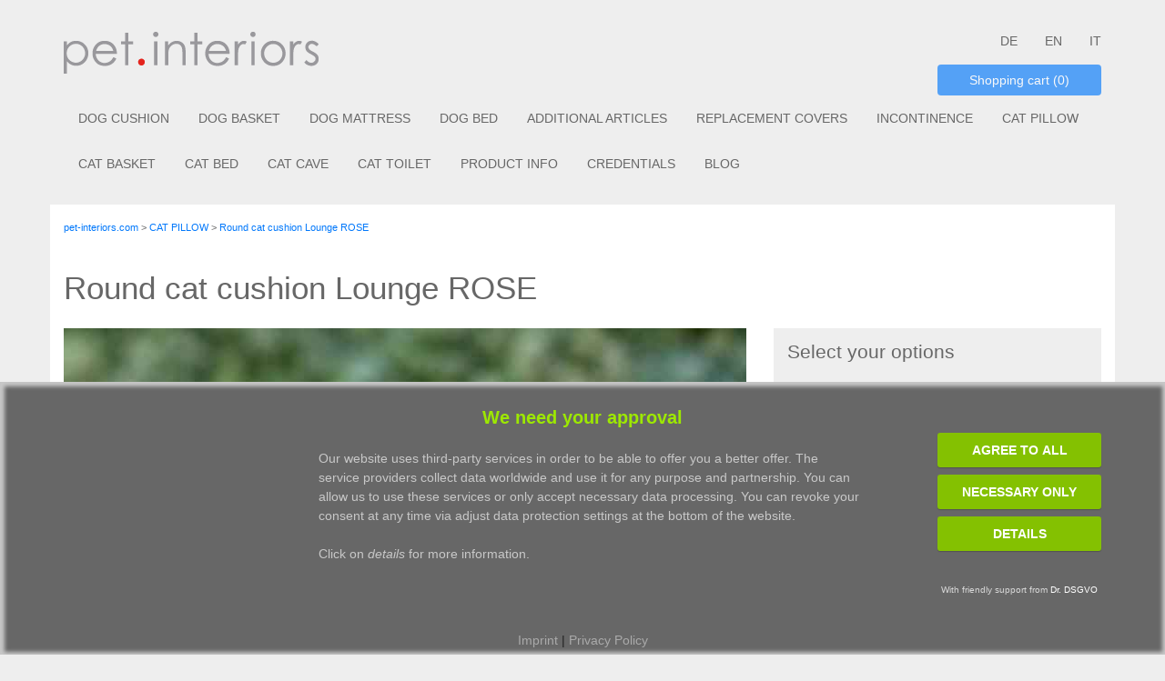

--- FILE ---
content_type: text/html; charset=UTF-8
request_url: https://pet-interiors.com/en/round-cat-cushion-lounge-rose_artnr117221
body_size: 8271
content:
<!doctype html>
<html prefix="og: http://ogp.me/ns#" class="">
	<head>
<!--					<script id="usercentrics-cmp" async data-eu-mode="true" data-settings-id="SpsWPLsdTZ7lVD" src="https://app.eu.usercentrics.eu/browser-ui/latest/loader.js"></script>
			<script type="application/javascript" src="https://sdp.eu.usercentrics.eu/latest/uc-block.bundle.js"></script>
		-->		<meta charset="utf-8">
    	<meta http-equiv="X-UA-Compatible" content="IE=edge">
		<title>Unique round cat bed, best comfort & extraordinary design.</title>
		<meta name="viewport" content="width=device-width, initial-scale=1">
    	<meta name="keywords" content="round cat bed,unique cat cushion,pet bed,rose cushion,cat bed,bed of roses" />
		<meta name="description" content="The magnificent unique round cat bed is characterized by perfect lying comfort. The high-quality healthy latex filling guarantees best possible sleeping experience" />
		<meta property="og:locale" content="en" />
		<meta property="og:site_name" content="pet-interiors" />
		<meta property="og:title" content="Unique round cat bed, best comfort & extraordinary design." />
		<meta property="og:description" content="The magnificent unique round cat bed is characterized by perfect lying comfort. The high-quality healthy latex filling guarantees best possible sleeping experience" />
		<meta property="og:type" content="website" />
		<meta property="og:url" content="https://pet-interiors.com/en/round-cat-cushion-lounge-rose_artnr117221" />
		<meta property="og:image" content="https://pet-interiors.com/bilder/artikelfenster/117221.jpg" />
		<meta property="og:image:alt" content="Round cat cushion Lounge ROSE" />
		<meta name="viewport" content="width=device-width, initial-scale=1, maximum-scale=1.0">
				<meta http-equiv="content-language" content="en">
		<meta name="google-site-verification" content="iuxxC7drwiLJGHd0yqgaeLMc6sdaD0_WxVJ1HbVbqto" />
		<link rel="alternate" hreflang="de" href="https://pet-interiors.com/de/rundes-katzenkissen-lounge-rose_artnr117221" />
		<link rel="alternate" hreflang="it" href="https://pet-interiors.com/it/cuscino-rotondo-gatto-lounge-rose_artnr117221" />
        <link rel="alternate" hreflang="en" href="https://pet-interiors.com/en/round-cat-cushion-lounge-rose_artnr117221" />
		<link rel="alternate" hreflang="x-default" href="https://pet-interiors.com/en/round-cat-cushion-lounge-rose_artnr117221" />
        <!-- jQuery -->
        <script src="/js/jquery-2.2.0.min.js"></script>
        
        <!-- Google tag (gtag.js) -->
<script async src="https://www.googletagmanager.com/gtag/js?id=G-1P7381MSXG"></script>
<script>
  window.dataLayer = window.dataLayer || [];
  function gtag(){dataLayer.push(arguments);}
  gtag('js', new Date());

  gtag('config', 'G-1P7381MSXG');
</script>

		<!-- Bootstrap -->
		<link rel="stylesheet" type="text/css" href="/bower_components/bootstrap/dist/css/bootstrap.min.css">
		<link href="/css/pagebs.css" rel="stylesheet" type="text/css">
		<link href="/bower_components/owlcarousel/owl-carousel/owl.carousel.css" rel="stylesheet" type="text/css">
    	<link href="/bower_components/owlcarousel/owl-carousel/owl.theme.css" rel="stylesheet" type="text/css">
		<link href="/js/colorbox/example1/colorbox.css" rel="stylesheet" type="text/css" media="screen" />
		<link href="/js/scrollToTopBottom/css/totop.css" rel="stylesheet" type="text/css" media="screen" />
		<!--<link href="https://fonts.googleapis.com/css?family=Noto+Sans" rel="stylesheet" type="text/css">
		<link href="https://fonts.googleapis.com/css?family=Gruppo" rel="stylesheet" type="text/css">-->
        <!-- alte Version jQuery		<script type="text/javascript" src="../bower_components/jquery/dist/jquery.min.js"></script>-->
        <!-- DrDSGVO Einbinden Hilfsdateien -->
        <link rel="stylesheet" href="/lib/drdsgvo/drdsgvo.css">

					<!-- Google tag (gtag.js) -->
<!--<script async src="https://www.googletagmanager.com/gtag/js?id=G-1P7381MSXG"></script>-->
<!--<script>
  window.dataLayer = window.dataLayer || [];
  function gtag(){dataLayer.push(arguments);}
  gtag('js', new Date());

gtag('config', 'G-1P7381MSXG');
gtag('config', 'G-1C6HSJ8YKP');
gtag('config', 'G-5RWPXYVS4F');
gtag('config', 'G-PCWMJQC6JC');
gtag('config', 'GTM-KZB38HG');
</script>
-->			</head>
	<body role="document">
    <!--  JS Script am block einbinden. gg., 06.07.2023 -->
<!--        <div id="div_late_scripts"></div>-->
<!--        <script src="../js/latescripts.js"></script>-->
        <!-- /JS Script am block einbinden. -->
		<div class="container" role="header">
			<div class="row" id="header">
								<div id="headerlogo" class="col-xs-6 col-sm-6">
					<a href="/en/main.php"><img src="/img/pi-logo.png" alt="pet-interiors, design pur" style="width: 100%; max-width: 280px;" /></a>
				</div>
				<div class="col-xs-6 col-sm-6 text-right">
					<ul id="language" class="langmenu">
						<li><a href="https://pet-interiors.com/de/rundes-katzenkissen-lounge-rose_artnr117221">DE</a></li>
						<li><a href="https://pet-interiors.com/en/round-cat-cushion-lounge-rose_artnr117221">EN</a></li>
						<li><a href="https://pet-interiors.com/it/cuscino-rotondo-gatto-lounge-rose_artnr117221">IT</a></li>
					</ul>
					<div class="clearfix"></div>
				</div>
				<div class="col-xs-6 col-sm-6 text-right">
					<div id="wkbutton">
						<a href="/en/warenkorb.php" class="btn btn-wk disabled">Shopping cart (0)</a>
					</div>
				</div>
				<div class="clearfix"></div>
				<nav class="navbar navbar-default">
  					<div class="container">
						<div class="navbar-header">
						  <button type="button" style="margin-left: 15px" class="navbar-toggle collapsed pull-left" data-toggle="collapse" data-target="#bs-navbar-collapse" aria-expanded="false" aria-control="navbar">
							<span class="sr-only">Toggle navigation</span>
							<span class="icon-bar"></span>
							<span class="icon-bar"></span>
							<span class="icon-bar"></span>
						  </button>
						</div>
						<div class="collapse navbar-collapse" id="bs-navbar-collapse">
						<ul class="nav navbar-nav">
							<li role="presentation"><a href="/en/dog-cushion_pg1">DOG CUSHION</a></li>
							<li role="presentation"><a href="/en/dog-basket_pg2">DOG BASKET</a></li>
							<li role="presentation"><a href="/en/dog-mattress_pg3">DOG MATTRESS</a></li>
							<li role="presentation"><a href="/en/dog-bed_pg4">DOG BED</a></li>
							<li role="presentation"><a href="/en/additional-articles_pg5">ADDITIONAL ARTICLES</a></li>
							<li role="presentation"><a href="/en/replacement-covers_pg6">REPLACEMENT COVERS</a></li>
							<li role="presentation"><a href="/en/incontinence_pg7">INCONTINENCE</a></li>
							<li role="presentation"><a href="/en/cat-pillow_pg10">CAT PILLOW</a></li>
							<li role="presentation"><a href="/en/cat-basket_pg11">CAT BASKET</a></li>
							<li role="presentation"><a href="/en/cat-bed_pg12">CAT BED</a></li>
							<li role="presentation"><a href="/en/cat-cave_pg13">CAT CAVE</a></li>
							<li role="presentation"><a href="/en/cat-toilet_pg14">CAT TOILET</a></li>
							<li role="presentation"><a href="/en/produktinfo.php">PRODUCT INFO</a></li>
							<li role="presentation"><a href="/en/referenzen.php">CREDENTIALS</a></li>
						  <li role="presentation"><a href="https://blog.pet-interiors.com/" title="Blog pet-interiors" target="_blank">BLOG</a></li>
						</ul>
						</div>
					</div>
				</nav>
			</div>
		</div><!-- Ende header -->
		<div class="container content" role="main" style="min-height: 400px">
	<script language="JavaScript" type="text/JavaScript">
		var artikelnummer = "";
		var artikelbildname = "";
		var artikelpreis = "";
		var anzOptionen = 2;

		//function aendereWaehrung () {
			//alert ("/en/produkt.php?anr=117221&neueWaehrung="+document.artikel.neueWaehrung.value);
			//eval ("document.location.href=\"/en/produkt.php?anr=117221&neueWaehrung="+document.artikel.neueWaehrung.value+"\"");
		//}
		
		function getArtikelnummer() {
			artikelnummer = "117221"+"-";
			artikelbildname = artikelnummer;
			artikelpreis = 339;
		
			for (i = 0; i < anzOptionen; i++) {
				optionssuffixpreis = $('select[name=option'+i+']').val(); // suffix:preis
				optionsfelder = optionssuffixpreis.split(":");
				optionssuffix = optionsfelder[0];
				optionsaufpreis = 1.0 * optionsfelder[1];
				artikelpreis = artikelpreis + optionsaufpreis;
				artikelnummer = artikelnummer + optionssuffix;
				if ((optionssuffix !== "oH" && optionssuffix !== "mH")) { //  && optionsfelder[5] == 1
					artikelbildname = artikelbildname + optionssuffix;
				}		
			}
			// Name ausgefüllt, dann Aufpreis
			var nameStick = $('input[name=stickname]').val();
			if (nameStick !== '') {
				artikelpreis += 25;
			}
			$('input[name=artikelpreis]').val(artikelpreis);
			$('#artikelpreis').text(FormatBetrag(artikelpreis));
			$('#artikelpreisschema').text(artikelpreis);
			$('input[name=artikelnummer]').val(artikelnummer);
		} 
		
		function aktBild() {
			var bildname = artikelbildname+".jpg";
			// alert (bildname);
			$('#artikeloptbild').attr('src',"../bilder/artikel/"+bildname);
			$('input[name=bildname]').val(artikelbildname);
		}

		/** @type {function(integer):string} */
		function FormatBetrag (betrag) {
			betrag = betrag * 1;
			betrag = Math.round (betrag * 100) / 100;
			betragstr = betrag.toString();
			if (betragstr.indexOf (".") === -1) { betragstr = betragstr + ".00"; }
			else if (betragstr.indexOf (".") === betragstr.length - 2) { betragstr = betragstr + "0"; }
			//alert (":"+betragstr+":"+betrag);
			betragstrD = betragstr.replace ("\.", ",");
			return (betragstrD+' EUR');
		}

		function optNameStick(einaus) {
			if (einaus === 1) { // einblenden
				$('#optNameEingabe').show();
				$('#optName').hide();
			}
			if (einaus === 0) { // ausblenden und Namen löschen
				$('input[name=stickname]').val('');
				$('#optNameEingabe').hide();
				$('#optName').show();
				getArtikelnummer();
			}
		}

		function aktualOptionen(value) {
			var so = '';
			for(i = 0; i < 2; i++) {
				opt = $('select[name=option'+i+']');
				if (opt) {
					so += opt.val()+'///';
				}
			}
			$.post('produkt.php?&a=ao&id=168&so='+so, function (data) {
				$('#artikeloptionenSelect').html(data);
				getArtikelnummer();
				aktBild ();
			});
		}

		function stickinfo() {
			$.colorbox({iframe: false, href: 'stickservice_inc.php', width: '800', height: '600'});
		}
	</script>
	<style type="text/css">
	.row .col-xs-12 p #VideoLink {
	font-weight: bold;
	font-size: large;
}
    </style>
	
	<div class="row">
		<div id="breadcrumb" class="col-xs-12" xmlns:v="https://schema.org/BreadcrumbList">
			<span typeof="v:Breadcrumb"><a href="https://pet-interiors.com/en/" rel="v:url" property="v:title">pet-interiors.com</a> &gt; </span>
			<span typeof="v:Breadcrumb"><a href="https://pet-interiors.com/en/cat-pillow_pg10" rel="v:url" property="v:title">CAT PILLOW</a> &gt; </span>
			<span typeof="v:Breadcrumb"><a href="https://pet-interiors.com/en/round-cat-cushion-lounge-rose_artnr117221" rel="v:url" property="v:title">Round cat cushion Lounge ROSE</a></span><!--artikelLink($anr, $art->artikelbezeichnung) 'siro-saleen-hundekorb-xl-s_artnr154111' -->
		</div>
	</div>
	<div class="row" itemscope itemtype="http://schema.org/Product">
		<div class="col-xs-12">
			<span itemprop="brand" style="display: none">pet-interiors</span>
			<span itemprop="mpn" style="display: none">117221</span>
			<span itemprop="itemCondition" style="display: none">Neu</span>
			<h1 itemprop="name">Round cat cushion Lounge ROSE</h1>
		</div>
		<div class="col-xs-12 col-sm-8">
			<img itemprop="image" src="../bilder/artikelfenster/117221.jpg" id="artikelbild" class="artikelbild" alt="Round cat cushion Lounge ROSE" style=" width: 100%;" /><br />
			<div class="artikelgal"><div class="owl-carousel owl-theme"><div><a href="../bilder/artikelgross/117221-bild01-luxus-katzenkissen.jpg" rel="colorbox" class="colorbox" title="Round cat cushion Lounge ROSE"><img src="../bilder/artikelgrossvs/117221-bild01-luxus-katzenkissen.jpg" alt="Round cat cushion Lounge ROSE" /></a></div><div><a href="../bilder/artikelgross/117221-bild05-cat-cats-gatto-gatti-supplies-alimentaione-cuscino-animale.jpg" rel="colorbox" class="colorbox" title="Round cat cushion Lounge ROSE"><img src="../bilder/artikelgrossvs/117221-bild05-cat-cats-gatto-gatti-supplies-alimentaione-cuscino-animale.jpg" alt="Round cat cushion Lounge ROSE" /></a></div><div><a href="../bilder/artikelgross/117221-bild06-katzenbedarf-katzenmoebel-katzenzubehoer-tierkissen-tierbett.jpg" rel="colorbox" class="colorbox" title="Round cat cushion Lounge ROSE"><img src="../bilder/artikelgrossvs/117221-bild06-katzenbedarf-katzenmoebel-katzenzubehoer-tierkissen-tierbett.jpg" alt="Round cat cushion Lounge ROSE" /></a></div><div><a href="../bilder/artikelgross/117221-bild07-gatto-letto-di-rose-cuscino-intimo.jpg" rel="colorbox" class="colorbox" title="Round cat cushion Lounge ROSE"><img src="../bilder/artikelgrossvs/117221-bild07-gatto-letto-di-rose-cuscino-intimo.jpg" alt="Round cat cushion Lounge ROSE" /></a></div><div><a href="../bilder/artikelgross/117221-bild08-cat-cats-bed-of-roses-cushy-cushion.jpg" rel="colorbox" class="colorbox" title="Round cat cushion Lounge ROSE"><img src="../bilder/artikelgrossvs/117221-bild08-cat-cats-bed-of-roses-cushy-cushion.jpg" alt="Round cat cushion Lounge ROSE" /></a></div><div><a href="../bilder/artikelgross/117221-bild09-rosenkissen-kuschelig-katzenkissen-katze-kissen-katzen.jpg" rel="colorbox" class="colorbox" title="Round cat cushion Lounge ROSE"><img src="../bilder/artikelgrossvs/117221-bild09-rosenkissen-kuschelig-katzenkissen-katze-kissen-katzen.jpg" alt="Round cat cushion Lounge ROSE" /></a></div><div><a href="../bilder/artikelgross/117221-bild92-gatto-cuscino-letto-cuccia.jpg" rel="colorbox" class="colorbox" title="Round cat cushion Lounge ROSE"><img src="../bilder/artikelgrossvs/117221-bild92-gatto-cuscino-letto-cuccia.jpg" alt="Round cat cushion Lounge ROSE" /></a></div><div><a href="../bilder/artikelgross/117221-bild93-cat-cushion-bed-rose-design-pet-dog.jpg" rel="colorbox" class="colorbox" title="Round cat cushion Lounge ROSE"><img src="../bilder/artikelgrossvs/117221-bild93-cat-cushion-bed-rose-design-pet-dog.jpg" alt="Round cat cushion Lounge ROSE" /></a></div><div><a href="../bilder/artikelgross/117221-bild94-tierkissen-auf-rosen-gebettet-tierbett-tiermoebel-tierschlafplatz.jpg" rel="colorbox" class="colorbox" title="Round cat cushion Lounge ROSE"><img src="../bilder/artikelgrossvs/117221-bild94-tierkissen-auf-rosen-gebettet-tierbett-tiermoebel-tierschlafplatz.jpg" alt="Round cat cushion Lounge ROSE" /></a></div></div></div>			<p class="pinitbtn"><a target="_blank" href="//pinterest.com/pin/create/button/?url=https%3A%2F%2Fpet-interiors.com%2F%2Fen%2Fprodukt.php%3Fanr%3D117221&media=https%3A%2F%2Fpet-interiors.com%2Fbilder%2Fartikelgross%2F117221-bild01-luxus-katzenkissen.jpg&description=Round+cat+cushion+Lounge+ROSE"
								   data-pin-do="buttonPin" data-pin-config="none"><img src="//assets.pinterest.com/images/pidgets/pin_it_button.png" alt="Pin-It Button" /></a></p>
			<div class="clearfix"></div>
		</div>
		
		<div class="col-xs-6 col-sm-4">
			<div id="artikeloptionen">
			<form name="artikel" action="warenkorb.php" method="post">
				<input name="Aktion" type="hidden" value="NeuerArtikel">
				<input name="artikelnummer" type="hidden">
				<input name="artikelpreis" type="hidden">
				<input name="bildname" type="hidden">
				<p style="font-size: 1.5em; margin-bottom: 30px;">Select your options</p>
				<div id="artikeloptionenSelect"><div class="artoptgrp"><div class="artoptname">Cushion colour</div><div class="artoptwerte"><select name="option0" onChange="aktualOptionen(this.value);"><option value="0501:0:Cushion colour:red - medium grey:1:0" >red - medium grey</option></select></div></div><div class="artoptgrp"><div class="artoptname">Cushion size</div><div class="artoptwerte"><select name="option1" onChange="getArtikelnummer(2); aktBild ();"><option value="RS:0:Cushion size:ø 55 cm :1:1" >ø 55 cm </option><option value="RM:130:Cushion size:ø 70 cm:1:1" >ø 70 cm</option></select></div></div></div>
									<p id="optName"><span class="btn btn-info" onclick="optNameStick(1)">Embroider with name?</span></p>
					<p id="optNameEingabe">Enter the desired name here,<br>max. 12 characters: <span style="margin-left: 30px"> Price: 25,00 EUR</span><br>
					<input name="stickname" type="text" maxlength="12" size="14"> <span class="btn btn-link" onclick="optNameStick(0)">Delete name</span><br>
						<a href="#" onclick="stickinfo()">Further information about the stickservice</a>
					</p>
								<div itemprop="offers" itemscope itemtype="http://schema.org/Offer">
					<span id="artikelpreisschema" itemprop="price" style="display: none">339.00</span>
					<div style="margin-top: 20px;"><p>Price<br><br><span id="artikelpreis">339</span><meta itemprop="priceCurrency" content="EUR" /></p>
					<p>incl. VAT.</p></div>
												<a href="javascript:void()" onclick="document.artikel.submit();" class="btn btn-wk" style="width: 100%; text-align: center;">add to your shopping cart</a><br><span class="klein" style="line-height: 100%">
							Your shopping cart is empty</span>
										<div class="clearfix abstand"></div>
										<p style="margin-bottom: 1em;">Add. product: <a href="replacement-cover-lounge-rose_artnr155121" title="Replacement cover for this product">Replacement cover</a></p>
									<p><a href="lieferungzahlung.php" title="More infos for shipping">Shipping</a>: Free shipping within the EU</p>
				<p><a href="agb.php#4" title="to T&amp;C §4 Right of cancellation">Cancellation</a>: 14 days</p>
										<p><a href="produktinfo.php#handmade" title="Handmade in Germany">Handmade in Germany</a> by pet-interiors</p>
									</div>
			</form>
			</div>
		</div>
		<div class="col-xs-6 col-sm-4">
			<img src="" id="artikeloptbild" alt="round cat bed,unique cat cushion,pet bed,rose cushion,cat bed,bed of roses" style=" width: 100%;" />
		</div>
		<div class="col-xs-12"><!-- Artikelbeschreibung -->
			<h2>Bed of roses - a very unique round cat bed!</h2>
				<p itemprop="description"><p>Lay your cat on a bed of roses!<br /><br />
This modern cat bed is both a masterpiece of comfort and a statement piece for your space. By dimensionally stable latex filling the cat bed has exceptional sleeping comfort.<br /><br />
The elaborate chamber system inside the cushion ensures a consistently balanced sleep surface. A great unique round cat bed with extraordinary design!</p><br />
<br />
<h3>Material:</h3><br />
<br />
<p>Cushion cover <a href="produktinfo.php#Fleece" title="More infos about fleece" target="_blank">fleece</a>: cozy &amp; warming, washable<br /><br />
Inner cushion filling: orthopaedic 100% high quality <a href="produktinfo.php#highqualitylatex" title="More infos about latex cushion" target="_blank">latex cushion</a><br /><br />
Inner cushion cover: 100% cotton<br /><br />
5-year guarantee on the pillow filling<br /><br />
Customized size on request<br /><br />
Material samples for the round cat bed Lounge Rose on request.</p><br />
<br />
<h3>Delivery:</h3><br />
<br />
<p>Ready to ship within 2-5 business days.</p><br />
<br />
<h3>Care:</h3><br />
<br />
<p>Hair is best removed with the upholstery brush of the vacuum cleaner.<br /><br />
The cushion covers have a zipper, are machine washable at 30°C and suitable for tumble drying.<br /><br />
Cushions &amp; filling: washable at 30°C in the washing machine.</p><br />
<br />
<p>&nbsp;</p></p>
									<p><a href="https://www.youtube.com/embed/SVEzap3J520" id="VideoLink" title="Video zu Round cat cushion Lounge ROSE"><strong>Video &gt;&gt;</strong></a></p>
																	<span id="ganzertextan">more product infos &gt;&gt;</span>
					<div id="ganzertext">
						<p><p>Fleece colours:</p>

<p><img alt="Fleece color picker, cat house, cat home, cat cave, cat cushion, cat bed, cat basket" src="/userfiles/image/Fleece-colours.jpg" style="width:50%" /></p>

<p><br />
<img alt="lay down on a bed of roses" src="/userfiles/image/Roses-1.jpg" style="width:66%" /><img alt="Rose petals out of fleece" src="/userfiles/image/Roses-2.jpg" style="width:66%" /><br />
&nbsp;</p>

<p>&nbsp;</p></p>
					</div>
						</div>
	</div>	
		
	<script language="JavaScript" type="text/JavaScript">
		$(document).ready(function(){
			getArtikelnummer();
			aktBild();
			$('.colorbox').colorbox({rel: 'colorbox'});
			$('#ArtikelDetailLink').colorbox({inline: true, width: '80%', rel: 'nofollow'});
			$('#VideoLink').colorbox({iframe: true, width: '50%', height: '50%'});
			$('#optNameEingabe').hide().on('keyup', getArtikelnummer);
			
			var resizeTimer;
			function resizeColorBox() {
				if (resizeTimer) clearTimeout(resizeTimer);
				resizeTimer = setTimeout(function() {
						//if ($('#cboxOverlay').is(':visible')) {
						//	$.colorbox.resize(); 
						//}
						if ($('#cboxOverlay').is(':visible')) {         
							$.colorbox.resize({ width: ( $(window).width() > ( 960+20) )? myWidth : Math.round( $(window).width() * 0.95 ) });
							$('.cboxPhoto').css( {
								width: $('#cboxLoadedContent').innerWidth(),
								height: 'auto'
							});
							$('#cboxLoadedContent').height( $('.cboxPhoto').height() );
							$.colorbox.resize();
						}
				}, 300)
			}
			
			// Resize Colorbox when resizing window or changing mobile device orientation
			$(window).resize(resizeColorBox);
			window.addEventListener("orientationchange", resizeColorBox, false);
			
			$('#ganzertext').hide();
			$('#ganzertextan').click(function() { 
				$('#ganzertext').show();
				$('#ganzertextan').hide();
			});
			
			function doresize() {
				var breite = $('#main').width();
				$('#main').css('height', (breite + 35)+'px');
			}
			window.onresize = doresize;
			doresize();
			
			$(".owl-carousel").owlCarousel({
				navigation: true, // Show next and prev buttons
				navigationText: [
				  "&lt;",
				  "&gt;"
				  ],
				pagination: false,
				slideSpeed: 300,
				paginationSpeed: 400,
				lazyLoad : false,
				items: 11,
				itemsDesktop: [1200,9],
				itemsDesktopSmall: [992,7],
				itemsTablet: [768,8],
				itemsMobile: [500,7],
				itemsScaleUp: true,
				autoPlay: false
			 });
		});
	</script>
	
		
0</div>
<div class="container socialcontent">
	<div class="row">
		<div class="col-xs-3 text-center">
			<a class="social" href="https://www.facebook.com/petinteriors.de" title="pet-interiors on facebook" target="_blank"><img src="/img/facebook.png" alt="Facebook Icon"/></a>
		</div>
		<div class="col-xs-3 text-center">
			<a class="social" href="https://www.instagram.com/pet_interiors.de/" title="pet-interiors on Instagram" target="_blank"><img src="/img/Instagram.png" alt="Instagram Icon"/></a>
		</div>
		<div class="col-xs-3 text-center">
			<a class="social" href="https://www.pinterest.com/petinteriors/" title="pet-interiors on Pinterest" target="_blank"><img src="/img/Pinterest.png" alt="Pinterest Icon"/></a>
		</div>
		<div class="col-xs-3 text-center">
			<a class="social" href="https://www.youtube.com/petinteriors/" title="pet-interiors on Youtube" target="_blank"><img src="/img/youtube.png" alt="Youtube Icon"/></a>
		</div>
	</div>
</div>
<div id="footer" class="fluid-container">
    <div class="container">
        <div class="row">
            <div class="col-xs-12 col-sm-6 col-md-3">
                <h3>Customer info</h3>
                <ul>
                    <li><a href="/en/lieferungzahlung.php">Delivery<br>
                            Free of charge within the EU<br>
                            Payment<br>
                            Credit card<br/>
                            PayPal<br/>
                            Advance bank transfer with 3% discount</a></li>
                    <li><a href="/en/faq.php">FAQ</a></li>
                    <li><a href="/en/downloads.php">Downloads</a></li>
                </ul>
            </div>
            <div class="col-xs-12 col-sm-6 col-md-3">
                <h3>About Us</h3>
                <ul>
                    <li><a href="/en/kontakt.php">Who we are</a></li>
                    <li><a href="/en/referenzen.php">Satisfied costumers</a></li>
                    <li><a href="/en/presse.php">Press</a></li>
                    <li><a href="https://blog.pet-interiors.com/" title="blog of pet-interiors" target="_blank"><strong>Informative blog</strong></a></li>
                </ul>
            </div>
            <div class="col-xs-12 col-sm-6 col-md-3">
                <h3>Security &amp; Law</h3>
                <a "ds_einstellungen"></a>
                <ul>
                    <li><a href="/en/impressum.php">Imprint</a></li>
                    <li><a href="/en/agb.php">T &amp; C</a></li>
                    <li><a href="/en/widerrufsbelehrung.php">Right of withdrawal</a></li>
                    <li><a href="/en/datenschutz.php">Privacy Policy</a></li>
                    <li><a href="#ds_einstellungen" rel=”nofollow” onclick="drdsgvof(1)" style="cursor:pointer">Privacy settings</a></li>
                </ul>
            </div>
            <div class="col-xs-12 col-sm-6 col-md-3">
                <h3>Contact</h3>
                <p>Phone: <a href="tel:+4995719400117">+49 9571 94 00 117</a></p>
                <p>Mo-Fr 9 am - 5 pm,<br>Sa 10 am - 2 pm</p>
                <p>Mail: <a href="mailto:info@pet-interiors.com">info@pet-interiors.com</a></p>
                <a onclick="window.open('', 'popup', 'width=800,height=600,scrollbars=no, toolbar=no,status=no,resizable=yes,menubar=no,location=no,directories=no,top=10,left=10')"
                   href="https://www.internet-siegel.net/siegel/info.php?webkey=5aac18b8ae4b843d93262803741eedbd" target="popup">
                    <img alt="http://www.internetsiegel.net" src="https://pitest.pet-interiors.com/img/siegel.png" border="0"></a>
            </div>
        </div>
        <!-- ############ -->
        <div class="row">
            <div class="col-xs-12 col-sm-6 col-md-3">
                <h3>Our concept</h3>
                <ul>
                    <li><a href="/en/produktinfo.php#orthopaedic">Orthopedic Animal Pillows</a></li>
                    <li><a href="/en/produktinfo.php#handmade">Handmade in Germany</a></li>
                    <li><a href="/en/produktinfo.php#handmade">Regional suppliers</a></li>
                    <li><a href="/en/produktinfo.php#handmade">5 year guarantee</a></li>
                    <li><a href="/en/produktinfo.php#handmade">Durable production</a></li>
                    <li><a href="/en/produktinfo.php#materialienundpflege">Washable cushions</a></li>
                    <li><a href="/en/produktinfo.php#auszeichnung">Design must be!</a></li>
                </ul>
            </div>
            <div class="col-xs-12 col-sm-6 col-md-3">
                <h3>Service</h3>
                <ul>
                    <li><a href="/en/produktinfo.php#size">Finding the right Size</a></li>
                    <li><a href="/en/produktinfo.php#handmade">Special sizes</a></li>
                    <li><a href="/en/stickservice.php">Embroider with name</a></li>
                    <li><a href="/en/produktinfo.php">Detailed product information</a></li>

                </ul>
            </div>

            <div class="col-xs-12 col-sm-6 col-md-3">
                <h3>for dogs</h3>
                <ul>
                    <li id="dogs"><a href="/en/exclusive-dog-bed">Exclusive Dog Bed</a></li>
                    <li id="dog-cushions-large-dogs"><a href="/en/dog-cushions-large-dogs">Dog cushions for large dogs</a></li>
                    <li id="dog-basket"><a href="/en/the-best-dog-basket">The dog basket for my dog</a></li>
                    <li id="dog-bed"><a href="/en/our-best-dog-bed">Our best Dog Bed</a></li>
                    <li id="dog-mat"><a href="/en/our-best-dog-matress">Our best dog matresses</a></li>
                    <li id="dog-bed-genuine-leather"><a href="/en/dog-bed-genuine-leather">Dog bed genuine leather</a></li>
                </ul>

            </div>
            <div class="col-xs-12 col-sm-6 col-md-3">
                <h3>for cats</h3>
                <ul>
                    <li id="cats"><a href="/en/design-cat-bed">Design Cat Bed</a></li> 
                    <li id="cat-cushion"><a href="/en/the-best-cat-cushion">find the best Cat Cushion</a></li>
                    <li id="cat-basket"><a href="/en/the-best-cat-basket">the best Cat Basket</a></li>
                    <li id="cat-bed"><a href="/en/the-very-best-cat-bed">most beautiful Cat Bed</a></li>
                    <li id="cat-cave"><a href="/en/cat-cave-with-love">Cat Cave to fall in love with</a></li>
                </ul>

            </div>
        </div>
    </div>
</div>
<div class="container">
	<div class="row">
		<div class="col-xs-12 copyright">
			<p>&copy;2026 pet-interiors design GmbH</p></div>
	</div>
</div>
<!--</div>-->
<div id="totopscroller"></div>
    <script src="/bower_components/bootstrap/dist/js/bootstrap.min.js"></script>
    <script src="/bower_components/owlcarousel/owl-carousel/owl.carousel.min.js"></script>
    <script src="/js/colorbox/jquery.colorbox-min.js"></script>
    <script src="/js/colorbox/i18n/jquery.colorbox-de.js"></script>
    <script src="/js/jquery.lazyload.min.js"></script>
    <script src="/js/page.js"></script>
    <script src="/js/scrollToTopBottom/js/jquery.totop.js"></script>
    <script src="/js/scrollToTop.js"></script>
<!--<script>
	$('#totopscroller').totopscroller({
		showToPrev: false,
		link: false,
	});
	$('div.abstand.linie').after("<hr>");
</script>-->
	<!-- Google Code for K&auml;ufer Remarketing List -->
	<script type="text/javascript">
		/* <![CDATA[ */
		var google_conversion_id = "AW-1064368065";
		var google_conversion_language = "en";
		var google_conversion_format = "3";
		var google_conversion_color = "666666";
		var google_conversion_label = "bNJ3CP-sqwIQwe_D-wM";
		var google_conversion_value = 0;
		/* ]]> */
	</script>
<div id="drdsgvo">
    <script data-src="/lib/drdsgvo/dsgvo-scripts.js" id="drdsgvo_script"></script>
    <script data-src="/lib/drdsgvo/dsgvo-noscripts.js"  id="drdsgvo_noscript"></script>
    <script src="/lib/drdsgvo/drdsgvo-consent-script.js"></script>
</div>
</body>
</html>


--- FILE ---
content_type: text/html
request_url: https://pet-interiors.com/en/drdsgvo_consent.html
body_size: 1742
content:

<div id="drdsgvo_popup" class="drdsgvo_cmp_showing dspag drdsgvo-hide" style="bottom: 0 !important;
             left: 0 !important;
             position: fixed !important;
             right: 0 !important;
             transition: opacity .15s ease;
             z-index: 2147483647 !important;">  

            <div class="drdsgvo_ui drdsgvo_cmp_showing" style="overflow:hidden;background:#676767 !important;box-shadow:inset 1px 1px 4px 4px #c8c8c8">

                <div class="" style="padding-top: 24px;padding-bottom: 24px;">  

                    <div id="drdsgvo_show1" class="drdsgvo-flex" style="z-index:9999">	
                        <div class="drdsgvo-col-xs-12 drdsgvo-col-sm-8 drdsgvo-col-md-9 drdsgvo-col-lg-6 drdsgvo-col-lg-offset-3">

                            <h2 class="drdsgvo_cmp_title">We need your approval</h2>

                            <p class="drdsgvo_main_mess" style="color:#c8c8c8 !important;font-weight: 300;font-family:Roboto,sans-serif">
                            </p>
                                <div style="padding-left:15px;color: #c8c8c8 !important;">Our website uses third-party services in order to be able to offer you a better offer. The service providers collect data worldwide and use it for any purpose and partnership. You can allow us to use these services or only accept necessary data processing. You can revoke your consent at any time via adjust data protection settings at the bottom of the website.
                                    <div class="hidden-xs"><br>Click on <i>details</i> for more information.</div>
                                </div>
                            <p></p>

                        </div>

                        <div style="text-align: center;color: #5c5c5c;font-size: 10px;" class="wwwbtns1 drdsgvo_buttons drdsgvo-col-xs-12 col-sm-4 drdsgvo-col-md-3 drdsgvo-col-lg-offset-0 drdsgvo-col-lg-3"> 
                            <button class="drdsgvo_button btnwww1 accept_all" onclick="drdsgvo_unblock(1);drdsgvo_close();" style=""> Agree to all </button>
                            <button class="drdsgvo_button btnwww1 nessesary" onclick="drdsgvo_block(1);drdsgvo_close()"> Necessary only </button>
                            <button class="drdsgvo_button btnwww1 details" onclick="showDetdrdsgvo(1)"> Details </button>
                            <div style="font-size:10px !important;margin-top: 32px;" class="hidden-xs colx-xs-12">
                                <p style="color: #d8d8d8;margin: 0;display: block;font-size:10px"> With friendly support from <a style="color:#fff !important" class="nomobile" href="https://dr-dsgvo.de/" target="_blank">Dr. DSGVO
                                    </a>
                                </p>
                            </div>
                        </div>


                    </div>
                </div>

                <div id="drdsgvo_show2" class="drdsgvo-col-xs-12 drdsgvo-col-sm-12 drdsgvo-col-lg-offset-1 drdsgvo-col-lg-11 drdsgvo-hide" style="color:#cacaca !important;padding-left:16px;padding-right:16px">
                    <div style="max-height:180px;overflow-y:scroll">
                        <h3 style="color:#fff">Verwendete Dienste</h3>
                        Sie können Ihre Einwilligung für folgende Dienste erteilen oder statt dessen nur notwendige Verarbeitungen zulassen. Weitere Informationen finden Sie in unserer Datenschutzerklärung.<br>
                        <h4>Google Tag Manager</h4>
                        Dieser Dienst wird von der Firma Google Ireland Ltd., Gordon House, Barrow Street, Dublin 4, Irland (kurz: Google) bereitgestellt. Er lädt andere Dienste nach, insbesondere die nachfolgend genannten Dienste. Google erhält Verbindungsdaten Ihrer Internetnutzung und kann diese für die Optimierung seines Dienstes verwenden - dies gilt auch für alle folgenden Google-Dienste.
                        <h4>Google Analytics</h4>
                        Dieser Dienst wird von Google bereitgestellt. Damit kann Ihr Nutzungsverhalten unserer Webseite analysiert werden, was uns hilft, ein zielgenaueres Angebot zu erstellen.Der Dienst nutzt folgende Cookies (Name, Lebensdauer, Funktion): _ga, 2 Jahre, Kennung zur Identifikation eindeutiger Nutzer durch den Dienst; _gid, 1 Tag, Kennung zur tagesweisen Erkennung von Nutzern; _gat, 2 Stunden, Kennung dass Datenerfassung durch den Dienst erfolgt.
                        <h4>Facebook Plugin</h4>
                        Dieser Dienst wird bereitgestellt von Facebook , Inc., 1 Hacker Way, Menlo Park, CA 94025, USA ("Facebook"). Damit kann Ihr Nutzungsverhalten unserer Webseite analysiert und mit Ihrem Facebook-Konto, sofern Sie eines besitzen, verknüpt werden.Der Dienst nutzt folgende Cookies (Name, Lebensdauer, Funktion): _fbp, 3 Monate, Kennung zur Identifikation eindeutiger Nutzer durch den Dienst.
                        <div>
                        </div>
                    </div>
                    <div style="margin-top:8px" class="text-center">
                        <button class="drdsgvo_button btnwww1" onclick="showDetdrdsgvo(2)" style="border:0;background:#8a8a8a !important"> Zurück </button>
                    </div>					
                </div>		

                <div class="impds" style="display: block;color: #222;text-align:center">
                    <a style="color:#aaa" id="drdsgvo_imp_link" href="/en/impressum.php">Imprint</a> | <a style="color:#aaa" id="drdsgvo_dse_link" href="/en/datenschutz.php">Privacy Policy</a>
                </div>
            </div>
        </div> 


--- FILE ---
content_type: text/css
request_url: https://pet-interiors.com/css/pagebs.css
body_size: 2566
content:
@charset "UTF-8";
/*
Farben:
helles Feld: 	R 229		G 214		B 198 (creme)      #e5d6c6
dunkles Feld: 	R 176		G 172		B 166 (mittelgrau) #b0aca6

helle Schrift:	R 255		G 255		B 255  (weiß)      #ffffff
dunkle Schrift:	R 103		G 103		B 103 (anthrazit)  #676767

Schrift: Verdana
 */
body {
  font-family: Verdana, Geneva, sans-serif;
  margin: 0px 0px 0px 0px;
  padding: 0px;
  color: #676767;
  background-color: #eee;
  line-height: 150%;
}

p {
  padding: 0px;
  margin: 0px 0px 3px 0px;
}

p:last-child {
  margin-bottom: 0px;
}

a:link {
  text-decoration: none;
  color: #0278fb;
}

a:visited {
  text-decoration: none;
  color: #0278fb;
}

a:hover {
  text-decoration: underline;
}

a:active {
  text-decoration: none;
}

a img {
  border: 0px;
}

a.social:hover {
  opacity: 0.5;
}

h1 {
  font-weight: normal;
  font-size: 2.5em;
  padding: 0px;
  margin-bottom: 0.5em;
  line-height: 150%;
}

h1.inline {
  display: inline;
}

h2 {
  font-weight: normal;
  font-size: 1.8em;
  padding: 0px;
  margin: 0px 0px 1em 0px;
  line-height: 150%;
}

h3 {
  font-weight: normal;
  font-size: 1.4em;
  padding: 0px;
  margin: 0px 0px 1em 0px;
  line-height: 150%;
}

h4 {
  font-weight: bold;
  font-size: 1em;
  padding: 0px;
  margin: 0px 0px 0px 0px;
  line-height: 150%;
}

h5 {
  font-weight: bold;
  font-size: 1em;
  padding: 0px;
  margin: 0px 0px 0px 0px;
  line-height: 150%;
}

.startseitebox {
  margin-bottom: 20px;
}
.startseitebox .img {
  padding: 0px;
}
.startseitebox .txt {
  font-size: 1.1em;
  line-height: 1.5em;
  padding: 2em;
}

.startseitebox.hell {
  background-color: #e5d6c6;
  margin-left: 0px;
  margin-right: 0px;
}

.startseitebox.dunkel {
  background-color: #b0aca6;
  margin-left: 0px;
  margin-right: 0px;
}

div.imprds h2 {
  margin-top: 1em;
  margin-bottom: 0.5em;
}

div.imprds h3 {
  margin-top: 1em;
  margin-bottom: 0.5em;
  color: #676767;
}

div.imprds h2:first-of-type {
  margin-top: 0em;
}

/* Allgemein */
span#ganzertextan {
  cursor: pointer;
  text-decoration: none;
  border: 1px solid #0278fb;
  color: #0278fb;
  padding: 3px 10px;
  border-radius: 3px;
  margin-top: 5px;
  display: inline-block;
}

span#ganzertextan.inline {
  cursor: pointer;
  text-decoration: none;
  border: 0px none;
  color: #0278fb;
  padding: 0px;
  border-radius: 0px;
  margin-top: 0px;
  display: inline;
}

span#ganzertextaus {
  cursor: pointer;
  text-decoration: none;
  border: 1px solid #0278fb;
  color: #0278fb;
  padding: 3px 10px;
  border-radius: 3px;
  margin-top: 5px;
  display: none;
}

span#ganzertextaus.inline {
  cursor: pointer;
  text-decoration: none;
  border: 0px none;
  color: #0278fb;
  padding: 0px;
  border-radius: 0px;
  margin-top: 0px;
  display: none;
}

div#ganzertext {
  display: none;
}

.hervorheben, .fehler {
  color: red;
}

/*span.preis, span.preis input { font-size: 15px; font-weight: bold; border: 0px none; color: #575452; }*/
.klein {
  font-size: 0.9em;
  font-weight: normal;
}

.left {
  float: left;
}

.right {
  float: right;
}

table {
  width: 100%;
}

div.abstand {
  padding-bottom: 30px;
}

div.posrel {
  position: relative;
}

/*div#main { background: url(../bilder/startseite/Start.jpg) no-repeat; background-size: 100% auto; -moz-background-size: 100% auto; -webkit-background-size: 100% auto; }
div.row { background-color: $helleSchrift; }
div#main div.row { background-color: transparent; }*/
div.mainh1 {
  display: block;
  width: 100%;
  position: absolute;
  top: 20px;
  background: url("../img/bgh1.png");
  color: #ffffff;
  padding: 5px 20px;
}

div.mainh1 h1 {
  margin-top: 0px;
  margin-bottom: 5px;
  font-size: 2.5em;
}

div.mainh1 p {
  margin-top: 0px;
  font-size: 1.5em;
  margin-bottom: 10px;
}

@media only screen and (max-width: 600px) {
  div.mainh1 {
    display: block;
    width: 100%;
    position: absolute;
    top: 0px;
    background: url("../img/bgh1.png");
    color: #ffffff;
    padding: 2px 10px;
  }
  div.mainh1 h1 {
    margin-top: 0px;
    margin-bottom: 5px;
    font-size: 1.5em;
  }
  div.mainh1 p {
    margin-top: 0px;
    font-size: 1em;
    margin-bottom: 10px;
  }
}
/* Header */
div#header {
  padding-top: 35px;
}

div#headerlogo {
  margin-bottom: 10px;
}

/* Hauptnavi */
div#header nav.navbar {
  background-color: transparent; /*#009134;*/
}

.navbar-nav {
  margin-left: 0px;
  margin-right: 0px;
}

.navbar-default {
  background-color: transparent;
  border: 0px none;
}

.navbar-collapse {
  padding-left: 0px;
  padding-right: 0px;
}

ul.nav.navbar-nav {
  width: 100%;
}

.navbar-default .navbar-nav > li {
  padding-left: 16px;
  padding-right: 16px;
}

.navbar-default .navbar-nav > li > a {
  color: #676767;
  padding-left: 0px;
  padding-right: 0px;
  font-size: 1em;
}

@media (max-width: 992px) {
  .navbar-default .navbar-nav > li {
    padding-left: 15px;
    padding-right: 15px;
  }
  .navbar-default .navbar-nav > li > a {
    font-size: 0.9em;
  }
}
div#main .navbar-default .navbar-nav > li > a {
  color: #676767;
}

.navbar-default .navbar-nav > li > a:focus, .navbar-default .navbar-nav > li > a:hover {
  background-color: transparent;
  color: #999; /*0278fb*/
}

.navbar-collapse.in li {
  border-bottom: 1px solid #ccc;
}

/* Sprachmenü */
ul.langmenu {
  margin: 0px;
  padding: 0px;
  list-style: none;
  width: auto;
  float: right !important;
}

ul.langmenu li {
  width: auto;
  margin: 0px 30px 0px 0px;
  float: left;
}

ul.langmenu a, ul.langmenu span {
  width: auto;
  color: #676767;
  text-decoration: none;
  display: inline-block;
}

ul.langmenu a:hover, ul.menu li.active {
  color: #FF2700;
}

ul.langmenu li:last-child {
  margin-right: 0px !important;
}

div#language img {
  margin-right: 3px;
}

/* Breadcrumb */
div#breadcrumb {
  margin: 0px 0px 10px 0px;
  color: #666;
  font-size: 0.8em;
}

/* Hauptinhalt */
div.maincontent {
  min-height: 500px;
  background-color: #eee;
  padding-bottom: 30px;
  padding-top: 15px;
}

div.content, div.socialcontent {
  background-color: #ffffff;
  padding-bottom: 30px;
  padding-top: 15px;
}

div.maincontent + div.socialcontent {
  background-color: transparent;
}

div.refgalbox {
  background-color: #535353;
  padding: 20px;
  margin: 15px 0px;
  position: relative;
  color: #ffffff;
}

div.refgalbox h2 {
  padding: 0px;
  margin-top: 0px;
  margin-bottom: 0px;
}

div.refgalbox h3 {
  padding: 0px;
  margin-bottom: 15px;
  color: #ffffff;
}

div.refgalbox div.weiter {
  cursor: pointer;
  position: absolute;
  bottom: 0px;
  right: 0px;
  padding: 5px 15px 5px 15px;
  background-color: #0278fb;
  color: #ffffff;
}

div.infobox {
  background-color: #CCC;
  padding: 20px;
  margin: 15px 0px;
  position: relative;
}

div.infobox h2 {
  padding: 0px;
  margin-top: 0px;
  margin-bottom: 0px;
}

div.infobox h3 {
  padding: 0px;
  margin-bottom: 0px;
  color: #676767;
}

div.infobox p {
  padding: 15px 0px 0px 0px;
  margin-bottom: 15px;
}

div.infobox div.weiter {
  cursor: pointer;
  position: absolute;
  bottom: 0px;
  right: 0px;
  padding: 5px 15px 5px 15px;
  background-color: #0278fb;
  color: #ffffff;
}

/* Footer */
div#footer {
  padding: 0px 0px 30px 0px;
  background-color: #535353;
  color: #ffffff;
}

div#footer div.row {
  background-color: transparent;
}

div#footer div.row:first-child {
  background-color: transparent;
  margin-bottom: 0px;
}

div#footer h3 {
  margin-top: 30px;
  font-size: 1.2em;
  font-weight: bold;
  text-transform: uppercase;
  color: #999;
}

div#footer h6 {
  margin-top: 10px;
  font-size: 0.85em;
  font-weight: bold;
  color: #bbbbbb;
}

div#footer ul {
  list-style-position: outside;
  list-style-type: none;
  padding-left: 0px;
}

div#footer li {
  line-height: 38px;
}

div#footer a {
  color: #ffffff;
  padding-bottom: 10px;
  padding-top: 10px;
  padding-right: 5px;
}

div.copyright {
  background-color: #eee;
  padding-top: 5px;
  color: #999;
  padding-bottom: 30px;
}

/* Produktgruppenbox */
div.pgbox {
  margin: 15px 0px;
  position: relative;
  background-color: #ddd;
  padding-right: 20px;
}

div.pgbox h2 {
  padding: 15px 15px 0px 15px;
  margin-bottom: 0px;
}

div.pgbox p {
  padding: 0px 15px 15px 15px;
  margin-bottom: 0px;
}

div.pgbox a {
  width: 100%;
  display: block;
  line-height: 11px;
}

div.pgbox img {
  width: 100%;
}

div.pgbox div.zurpg {
  cursor: pointer;
  position: absolute;
  bottom: 0px;
  right: 20px;
  background-color: #0278fb;
  color: #ffffff;
}

div.pgbox div.zurpg a {
  padding: 5px 15px 5px 15px;
  color: #ffffff;
}

/* Artikelbox */
div.prodgrptext p, div.artgrptext p {
  margin-bottom: 20px;
}

div.artbox {
  margin-bottom: 0px;
  position: relative;
  background-color: #ccc;
  padding-right: 20px;
}

div.artbox h3 {
  padding: 15px 0px 15px 15px;
  margin-bottom: 0px;
  color: #676767;
}

div.artbox h4 {
  padding: 15px 0px 0px 15px;
  margin-bottom: 0px;
  color: #676767;
}

div.artbox a {
  width: 100%;
  display: block;
}

div.artbox img {
  width: 100%;
}

div.artbox div.zumartikel {
  cursor: pointer;
  position: absolute;
  bottom: 0px;
  right: 20px;
  background-color: #0278fb;
  color: #ffffff;
}

div.artbox div.zumartikel a {
  color: #ffffff;
  padding: 5px 15px 5px 15px;
}

div.artbox p {
  padding: 0px 0px 15px 15px;
  margin-bottom: 20px;
}

div.artboxtext {
  margin-bottom: 20px;
  position: relative;
  background-color: #ccc;
  padding-right: 20px;
}

div.artboxtext h4 {
  padding: 15px 0px 0px 15px;
  margin-bottom: 0px;
  color: #676767;
}

div.artboxtext p {
  padding: 0px 0px 15px 15px;
  margin-bottom: 0px;
}

/* Referenzen */
div.refbox {
  margin-bottom: 15px;
  position: relative;
}

div.refbox a {
  width: 100%;
  display: block;
}

div.refbox img {
  width: 100%;
}

div.refbox div.zumartikel {
  cursor: pointer;
  position: absolute;
  bottom: 0px;
  right: 0px;
  background-color: #0278fb;
  color: #ffffff;
}

div.refbox div.zumartikel a {
  padding: 2px 10px 2px 10px;
  color: #ffffff;
}

/* Produkt */
div#freeshipping {
  margin: 40px 0px 0px 0px;
  padding: 0px 0px 0px 0px;
  float: right;
  text-align: right;
}

.artikelgal {
  margin: 3px 0px 30px 0px;
  width: 80%;
  float: left;
}

.artikelgalout {
  position: relative;
  margin: 3px 0px 30px 0px;
  width: 100%;
  float: left;
  height: 50px;
  overflow-y: hidden;
  overflow-x: auto;
}

.artikelgalin {
  width: 1000px;
  height: 50px;
}

p.pinitbtn {
  float: right;
}

.artikelgalimg {
  margin: 0px 3px 0px 0px;
}

#artikelpreis {
  font-size: 2em;
  margin-left: 0px;
}

#artikeloptionen {
  padding: 15px;
  margin-bottom: 30px;
  background-color: #eee;
}

.artoptgrp {
  width: 100%;
  margin-bottom: 15px;
}

.artopt {
  margin-right: 10%;
}

.artopt:last-child {
  margin-right: 0px;
}

.artoptname {
  font-weight: bold;
  margin-right: 10%;
}

.artoptwerte {
  text-align: left;
}

/* Bestellseiten Warenkorb Kasse */
.colhead {
  font-weight: bold;
}

.wktrenner {
  padding-bottom: 15px;
  margin-bottom: 15px;
  border-bottom: 1px solid #333;
}

span.wkstep > span {
  padding: 8px;
  display: inline-block;
  height: 30px;
  width: 30px;
  border-radius: 15px;
  background-color: #eee;
  font-weight: bold;
  text-align: center;
  vertical-align: middle;
  line-height: 100%;
}

span.wkstep.aktiv > span {
  background-color: #0278fb;
  color: #ffffff;
}

/* Buttons Bestellseiten */
a.btn-wk {
  background-color: #0278fb;
  color: #ffffff;
  width: 180px;
  margin-top: 15px;
  font-size: 1.3em;
}

a.btn-wk:hover {
  opacity: 0.65;
  color: #ffffff;
}

div#wkbutton a.btn-wk {
  font-size: 1em;
}

input.btn-wk {
  background-color: #0278fb;
  color: #ffffff;
}

input.btn-wk:hover {
  opacity: 0.65;
  color: #ffffff;
}

input.btn-ek {
  background-color: #eee;
  color: #676767;
}

input.btn-ek:hover {
  opacity: 0.65;
  color: #676767;
}

/* Eingabefelder Kasse */
div.formfield {
  margin-bottom: 10px;
}

div.formfield label {
  width: 30%;
}

div.formfield input[type=text], div.formfield select {
  width: 70%;
  font-size: 14px;
}

div.formfield input[type=radio], div.formfield input[type=checkbox] {
  width: 20%;
  margin-top: 5px;
  margin-right: 10px;
}

div.formfield span {
  width: 50%;
}

/*.owl-theme .owl-controls .owl-buttons div { padding: 5px 9px; }*/
/*.owl-theme .owl-buttons i { margin-top: 2px; }*/
/*.owl-theme .owl-controls .owl-buttons div { position: absolute; }
.owl-theme .owl-controls .owl-buttons .owl-prev{ left: 0px; }
.owl-theme .owl-controls .owl-buttons .owl-next{ right: 0px; }*/

/*# sourceMappingURL=pagebs.css.map */


--- FILE ---
content_type: text/css
request_url: https://pet-interiors.com/js/scrollToTopBottom/css/totop.css
body_size: 9
content:
#totopscroller {
position: fixed;
right: 30px;
bottom: 30px;
width: 43px;
}
#totopscroller div {
width: 49px;
height: 43px;
position: relative;
}
#totopscroller a {
display: none;
background: url('totopicons.png');
width: 49px;
height: 43px;
display: block;
text-decoration: none;
border: medium none;
margin: 0 0 -1px;
border: 1px solid #949494;
}
.totopscroller-top {
background-position: 0 0 !important;
}
.totopscroller-lnk {
background-position: 0 -43px !important;
}
.totopscroller-prev {
background-position: 0 -129px !important;
position: absolute;
top: 0;
left: 0;
}
.totopscroller-bottom {
background-position: 0 -86px !important;
position: absolute;
top: 0;
left: 0;
}


--- FILE ---
content_type: text/css
request_url: https://pet-interiors.com/lib/drdsgvo/drdsgvo.css
body_size: 2314
content:
.drdsgvo-col-lg-1, .drdsgvo-col-lg-2, .drdsgvo-col-lg-3, .drdsgvo-col-lg-4, .drdsgvo-col-lg-5, .drdsgvo-col-lg-6,
.drdsgvo-col-lg-7, .drdsgvo-col-lg-8, .drdsgvo-col-lg-9, .drdsgvo-col-lg-10, .drdsgvo-col-lg-11, .drdsgvo-col-lg-12,
.drdsgvo-col-md-1, .drdsgvo-col-md-2, .drdsgvo-col-md-3, .drdsgvo-col-md-4, .drdsgvo-col-md-5, .drdsgvo-col-md-6,
.drdsgvo-col-md-7, .drdsgvo-col-md-8, .drdsgvo-col-md-9, .drdsgvo-col-md-10, .drdsgvo-col-md-11, .drdsgvo-col-md-12,
.drdsgvo-col-sm-1, .drdsgvo-col-sm-2, .drdsgvo-col-sm-3, .drdsgvo-col-sm-4, .drdsgvo-col-sm-5, .drdsgvo-col-sm-6,
.drdsgvo-col-sm-7, .drdsgvo-col-sm-8, .drdsgvo-col-sm-9, .drdsgvo-col-sm-10, .drdsgvo-col-sm-11, .drdsgvo-col-sm-12,
.drdsgvo-col-xs-1, .drdsgvo-col-xs-2, .drdsgvo-col-xs-3, .drdsgvo-col-xs-4, .drdsgvo-col-xs-5, .drdsgvo-col-xs-6,
.drdsgvo-col-xs-7, .drdsgvo-col-xs-8, .drdsgvo-col-xs-9, .drdsgvo-col-xs-10, .drdsgvo-col-xs-11, .drdsgvo-col-xs-12 {
    position: relative;
    min-height: 1px;
    padding-right: 15px;
    padding-left: 15px
}

.drdsgvo-col-xs-1, .drdsgvo-col-xs-2, .drdsgvo-col-xs-3, .drdsgvo-col-xs-4, .drdsgvo-col-xs-5, .drdsgvo-col-xs-6,
.drdsgvo-col-xs-7, .drdsgvo-col-xs-8, .drdsgvo-col-xs-9, .drdsgvo-col-xs-10, .drdsgvo-col-xs-11, .drdsgvo-col-xs-12 {
    float: left
}

.drdsgvo-col-xs-12 {
    width: 100%
}

.drdsgvo-col-xs-11 {
    width: 91.66666667%
}

.drdsgvo-col-xs-10 {
    width: 83.33333333%
}

.drdsgvo-col-xs-9 {
    width: 75%
}

.drdsgvo-col-xs-8 {
    width: 66.66666667%
}

.drdsgvo-col-xs-7 {
    width: 58.33333333%
}

.drdsgvo-col-xs-6 {
    width: 50%
}

.drdsgvo-col-xs-5 {
    width: 41.66666667%
}

.drdsgvo-col-xs-4 {
    width: 33.33333333%
}

.drdsgvo-col-xs-3 {
    width: 25%
}

.drdsgvo-col-xs-2 {
    width: 16.66666667%
}

.drdsgvo-col-xs-1 {
    width: 8.33333333%
}

.drdsgvo-col-xs-pull-12 {
    right: 100%
}

.drdsgvo-col-xs-pull-11 {
    right: 91.66666667%
}

.drdsgvo-col-xs-pull-10 {
    right: 83.33333333%
}

.drdsgvo-col-xs-pull-9 {
    right: 75%
}

.drdsgvo-col-xs-pull-8 {
    right: 66.66666667%
}

.drdsgvo-col-xs-pull-7 {
    right: 58.33333333%
}

.drdsgvo-col-xs-pull-6 {
    right: 50%
}

.drdsgvo-col-xs-pull-5 {
    right: 41.66666667%
}

.drdsgvo-col-xs-pull-4 {
    right: 33.33333333%
}

.drdsgvo-col-xs-pull-3 {
    right: 25%
}

.drdsgvo-col-xs-pull-2 {
    right: 16.66666667%
}

.drdsgvo-col-xs-pull-1 {
    right: 8.33333333%
}

.drdsgvo-col-xs-pull-0 {
    right: auto
}

.drdsgvo-col-xs-push-12 {
    left: 100%
}

.drdsgvo-col-xs-push-11 {
    left: 91.66666667%
}

.drdsgvo-col-xs-push-10 {
    left: 83.33333333%
}

.drdsgvo-col-xs-push-9 {
    left: 75%
}

.drdsgvo-col-xs-push-8 {
    left: 66.66666667%
}

.drdsgvo-col-xs-push-7 {
    left: 58.33333333%
}

.drdsgvo-col-xs-push-6 {
    left: 50%
}

.drdsgvo-col-xs-push-5 {
    left: 41.66666667%
}

.drdsgvo-col-xs-push-4 {
    left: 33.33333333%
}

.drdsgvo-col-xs-push-3 {
    left: 25%
}

.drdsgvo-col-xs-push-2 {
    left: 16.66666667%
}

.drdsgvo-col-xs-push-1 {
    left: 8.33333333%
}

.drdsgvo-col-xs-push-0 {
    left: auto
}

.drdsgvo-col-xs-offset-12 {
    margin-left: 100%
}

.drdsgvo-col-xs-offset-11 {
    margin-left: 91.66666667%
}

.drdsgvo-col-xs-offset-10 {
    margin-left: 83.33333333%
}

.drdsgvo-col-xs-offset-9 {
    margin-left: 75%
}

.drdsgvo-col-xs-offset-8 {
    margin-left: 66.66666667%
}

.drdsgvo-col-xs-offset-7 {
    margin-left: 58.33333333%
}

.drdsgvo-col-xs-offset-6 {
    margin-left: 50%
}

.drdsgvo-col-xs-offset-5 {
    margin-left: 41.66666667%
}

.drdsgvo-col-xs-offset-4 {
    margin-left: 33.33333333%
}

.drdsgvo-col-xs-offset-3 {
    margin-left: 25%
}

.drdsgvo-col-xs-offset-2 {
    margin-left: 16.66666667%
}

.drdsgvo-col-xs-offset-1 {
    margin-left: 8.33333333%
}

.drdsgvo-col-xs-offset-0 {
    margin-left: 0
}

@media (min-width: 768px) {
    .drdsgvo-col-sm-1, .drdsgvo-col-sm-2, .drdsgvo-col-sm-3, .drdsgvo-col-sm-4, .drdsgvo-col-sm-5, .drdsgvo-col-sm-6, .drdsgvo-col-sm-7, .drdsgvo-col-sm-8, .drdsgvo-col-sm-9, .drdsgvo-col-sm-10, .drdsgvo-col-sm-11, .drdsgvo-col-sm-12 {
        float: left
    }

    .drdsgvo-col-sm-12 {
        width: 100%
    }

    .drdsgvo-col-sm-11 {
        width: 91.66666667%
    }

    .drdsgvo-col-sm-10 {
        width: 83.33333333%
    }

    .drdsgvo-col-sm-9 {
        width: 75%
    }

    .drdsgvo-col-sm-8 {
        width: 66.66666667%
    }

    .drdsgvo-col-sm-7 {
        width: 58.33333333%
    }

    .drdsgvo-col-sm-6 {
        width: 50%
    }

    .drdsgvo-col-sm-5 {
        width: 41.66666667%
    }

    .drdsgvo-col-sm-4 {
        width: 33.33333333%
    }

    .drdsgvo-col-sm-3 {
        width: 25%
    }

    .drdsgvo-col-sm-2 {
        width: 16.66666667%
    }

    .drdsgvo-col-sm-1 {
        width: 8.33333333%
    }

    .drdsgvo-col-sm-pull-12 {
        right: 100%
    }

    .drdsgvo-col-sm-pull-11 {
        right: 91.66666667%
    }

    .drdsgvo-col-sm-pull-10 {
        right: 83.33333333%
    }

    .drdsgvo-col-sm-pull-9 {
        right: 75%
    }

    .drdsgvo-col-sm-pull-8 {
        right: 66.66666667%
    }

    .drdsgvo-col-sm-pull-7 {
        right: 58.33333333%
    }

    .drdsgvo-col-sm-pull-6 {
        right: 50%
    }

    .drdsgvo-col-sm-pull-5 {
        right: 41.66666667%
    }

    .drdsgvo-col-sm-pull-4 {
        right: 33.33333333%
    }

    .drdsgvo-col-sm-pull-3 {
        right: 25%
    }

    .drdsgvo-col-sm-pull-2 {
        right: 16.66666667%
    }

    .drdsgvo-col-sm-pull-1 {
        right: 8.33333333%
    }

    .drdsgvo-col-sm-pull-0 {
        right: auto
    }

    .drdsgvo-col-sm-push-12 {
        left: 100%
    }

    .drdsgvo-col-sm-push-11 {
        left: 91.66666667%
    }

    .drdsgvo-col-sm-push-10 {
        left: 83.33333333%
    }

    .drdsgvo-col-sm-push-9 {
        left: 75%
    }

    .drdsgvo-col-sm-push-8 {
        left: 66.66666667%
    }

    .drdsgvo-col-sm-push-7 {
        left: 58.33333333%
    }

    .drdsgvo-col-sm-push-6 {
        left: 50%
    }

    .drdsgvo-col-sm-push-5 {
        left: 41.66666667%
    }

    .drdsgvo-col-sm-push-4 {
        left: 33.33333333%
    }

    .drdsgvo-col-sm-push-3 {
        left: 25%
    }

    .drdsgvo-col-sm-push-2 {
        left: 16.66666667%
    }

    .drdsgvo-col-sm-push-1 {
        left: 8.33333333%
    }

    .drdsgvo-col-sm-push-0 {
        left: auto
    }

    .drdsgvo-col-sm-offset-12 {
        margin-left: 100%
    }

    .drdsgvo-col-sm-offset-11 {
        margin-left: 91.66666667%
    }

    .drdsgvo-col-sm-offset-10 {
        margin-left: 83.33333333%
    }

    .drdsgvo-col-sm-offset-9 {
        margin-left: 75%
    }

    .drdsgvo-col-sm-offset-8 {
        margin-left: 66.66666667%
    }

    .drdsgvo-col-sm-offset-7 {
        margin-left: 58.33333333%
    }

    .drdsgvo-col-sm-offset-6 {
        margin-left: 50%
    }

    .drdsgvo-col-sm-offset-5 {
        margin-left: 41.66666667%
    }

    .drdsgvo-col-sm-offset-4 {
        margin-left: 33.33333333%
    }

    .drdsgvo-col-sm-offset-3 {
        margin-left: 25%
    }

    .drdsgvo-col-sm-offset-2 {
        margin-left: 16.66666667%
    }

    .drdsgvo-col-sm-offset-1 {
        margin-left: 8.33333333%
    }

    .drdsgvo-col-sm-offset-0 {
        margin-left: 0
    }
}

@media (min-width: 992px) {
    .drdsgvo-col-md-1, .drdsgvo-col-md-2, .drdsgvo-col-md-3, .drdsgvo-col-md-4, .drdsgvo-col-md-5, .drdsgvo-col-md-6, .drdsgvo-col-md-7, .drdsgvo-col-md-8, .drdsgvo-col-md-9, .drdsgvo-col-md-10, .drdsgvo-col-md-11, .drdsgvo-col-md-12 {
        float: left
    }

    .drdsgvo-col-md-12 {
        width: 100%
    }

    .drdsgvo-col-md-11 {
        width: 91.66666667%
    }

    .drdsgvo-col-md-10 {
        width: 83.33333333%
    }

    .drdsgvo-col-md-9 {
        width: 75%
    }

    .drdsgvo-col-md-8 {
        width: 66.66666667%
    }

    .drdsgvo-col-md-7 {
        width: 58.33333333%
    }

    .drdsgvo-col-md-6 {
        width: 50%
    }

    .drdsgvo-col-md-5 {
        width: 41.66666667%
    }

    .drdsgvo-col-md-4 {
        width: 33.33333333%
    }

    .drdsgvo-col-md-3 {
        width: 25%
    }

    .drdsgvo-col-md-2 {
        width: 16.66666667%
    }

    .drdsgvo-col-md-1 {
        width: 8.33333333%
    }

    .drdsgvo-col-md-pull-12 {
        right: 100%
    }

    .drdsgvo-col-md-pull-11 {
        right: 91.66666667%
    }

    .drdsgvo-col-md-pull-10 {
        right: 83.33333333%
    }

    .drdsgvo-col-md-pull-9 {
        right: 75%
    }

    .drdsgvo-col-md-pull-8 {
        right: 66.66666667%
    }

    .drdsgvo-col-md-pull-7 {
        right: 58.33333333%
    }

    .drdsgvo-col-md-pull-6 {
        right: 50%
    }

    .drdsgvo-col-md-pull-5 {
        right: 41.66666667%
    }

    .drdsgvo-col-md-pull-4 {
        right: 33.33333333%
    }

    .drdsgvo-col-md-pull-3 {
        right: 25%
    }

    .drdsgvo-col-md-pull-2 {
        right: 16.66666667%
    }

    .drdsgvo-col-md-pull-1 {
        right: 8.33333333%
    }

    .drdsgvo-col-md-pull-0 {
        right: auto
    }

    .drdsgvo-col-md-push-12 {
        left: 100%
    }

    .drdsgvo-col-md-push-11 {
        left: 91.66666667%
    }

    .drdsgvo-col-md-push-10 {
        left: 83.33333333%
    }

    .drdsgvo-col-md-push-9 {
        left: 75%
    }

    .drdsgvo-col-md-push-8 {
        left: 66.66666667%
    }

    .drdsgvo-col-md-push-7 {
        left: 58.33333333%
    }

    .drdsgvo-col-md-push-6 {
        left: 50%
    }

    .drdsgvo-col-md-push-5 {
        left: 41.66666667%
    }

    .drdsgvo-col-md-push-4 {
        left: 33.33333333%
    }

    .drdsgvo-col-md-push-3 {
        left: 25%
    }

    .drdsgvo-col-md-push-2 {
        left: 16.66666667%
    }

    .drdsgvo-col-md-push-1 {
        left: 8.33333333%
    }

    .drdsgvo-col-md-push-0 {
        left: auto
    }

    .drdsgvo-col-md-offset-12 {
        margin-left: 100%
    }

    .drdsgvo-col-md-offset-11 {
        margin-left: 91.66666667%
    }

    .drdsgvo-col-md-offset-10 {
        margin-left: 83.33333333%
    }

    .drdsgvo-col-md-offset-9 {
        margin-left: 75%
    }

    .drdsgvo-col-md-offset-8 {
        margin-left: 66.66666667%
    }

    .drdsgvo-col-md-offset-7 {
        margin-left: 58.33333333%
    }

    .drdsgvo-col-md-offset-6 {
        margin-left: 50%
    }

    .drdsgvo-col-md-offset-5 {
        margin-left: 41.66666667%
    }

    .drdsgvo-col-md-offset-4 {
        margin-left: 33.33333333%
    }

    .drdsgvo-col-md-offset-3 {
        margin-left: 25%
    }

    .drdsgvo-col-md-offset-2 {
        margin-left: 16.66666667%
    }

    .drdsgvo-col-md-offset-1 {
        margin-left: 8.33333333%
    }

    .drdsgvo-col-md-offset-0 {
        margin-left: 0
    }
}

@media (min-width: 1200px) {
    .drdsgvo-col-lg-1, .drdsgvo-col-lg-2, .drdsgvo-col-lg-3, .drdsgvo-col-lg-4, .drdsgvo-col-lg-5, .drdsgvo-col-lg-6, .drdsgvo-col-lg-7, .drdsgvo-col-lg-8, .drdsgvo-col-lg-9, .drdsgvo-col-lg-10, .drdsgvo-col-lg-11, .drdsgvo-col-lg-12 {
        float: left
    }

    .drdsgvo-col-lg-12 {
        width: 100%
    }

    .drdsgvo-col-lg-11 {
        width: 91.66666667%
    }

    .drdsgvo-col-lg-10 {
        width: 83.33333333%
    }

    .drdsgvo-col-lg-9 {
        width: 75%
    }

    .drdsgvo-col-lg-8 {
        width: 66.66666667%
    }

    .drdsgvo-col-lg-7 {
        width: 58.33333333%
    }

    .drdsgvo-col-lg-6 {
        width: 50%
    }

    .drdsgvo-col-lg-5 {
        width: 41.66666667%
    }

    .drdsgvo-col-lg-4 {
        width: 33.33333333%
    }

    .drdsgvo-col-lg-3 {
        width: 25%
    }

    .drdsgvo-col-lg-2 {
        width: 16.66666667%
    }

    .drdsgvo-col-lg-1 {
        width: 8.33333333%
    }

    .drdsgvo-col-lg-pull-12 {
        right: 100%
    }

    .drdsgvo-col-lg-pull-11 {
        right: 91.66666667%
    }

    .drdsgvo-col-lg-pull-10 {
        right: 83.33333333%
    }

    .drdsgvo-col-lg-pull-9 {
        right: 75%
    }

    .drdsgvo-col-lg-pull-8 {
        right: 66.66666667%
    }

    .drdsgvo-col-lg-pull-7 {
        right: 58.33333333%
    }

    .drdsgvo-col-lg-pull-6 {
        right: 50%
    }

    .drdsgvo-col-lg-pull-5 {
        right: 41.66666667%
    }

    .drdsgvo-col-lg-pull-4 {
        right: 33.33333333%
    }

    .drdsgvo-col-lg-pull-3 {
        right: 25%
    }

    .drdsgvo-col-lg-pull-2 {
        right: 16.66666667%
    }

    .drdsgvo-col-lg-pull-1 {
        right: 8.33333333%
    }

    .drdsgvo-col-lg-pull-0 {
        right: auto
    }

    .drdsgvo-col-lg-push-12 {
        left: 100%
    }

    .drdsgvo-col-lg-push-11 {
        left: 91.66666667%
    }

    .drdsgvo-col-lg-push-10 {
        left: 83.33333333%
    }

    .drdsgvo-col-lg-push-9 {
        left: 75%
    }

    .drdsgvo-col-lg-push-8 {
        left: 66.66666667%
    }

    .drdsgvo-col-lg-push-7 {
        left: 58.33333333%
    }

    .drdsgvo-col-lg-push-6 {
        left: 50%
    }

    .drdsgvo-col-lg-push-5 {
        left: 41.66666667%
    }

    .drdsgvo-col-lg-push-4 {
        left: 33.33333333%
    }

    .drdsgvo-col-lg-push-3 {
        left: 25%
    }

    .drdsgvo-col-lg-push-2 {
        left: 16.66666667%
    }

    .drdsgvo-col-lg-push-1 {
        left: 8.33333333%
    }

    .drdsgvo-col-lg-push-0 {
        left: auto
    }

    .drdsgvo-col-lg-offset-12 {
        margin-left: 100%
    }

    .drdsgvo-col-lg-offset-11 {
        margin-left: 91.66666667%
    }

    .drdsgvo-col-lg-offset-10 {
        margin-left: 83.33333333%
    }

    .drdsgvo-col-lg-offset-9 {
        margin-left: 75%
    }

    .drdsgvo-col-lg-offset-8 {
        margin-left: 66.66666667%
    }

    .drdsgvo-col-lg-offset-7 {
        margin-left: 58.33333333%
    }

    .drdsgvo-col-lg-offset-6 {
        margin-left: 50%
    }

    .drdsgvo-col-lg-offset-5 {
        margin-left: 41.66666667%
    }

    .drdsgvo-col-lg-offset-4 {
        margin-left: 33.33333333%
    }

    .drdsgvo-col-lg-offset-3 {
        margin-left: 25%
    }

    .drdsgvo-col-lg-offset-2 {
        margin-left: 16.66666667%
    }

    .drdsgvo-col-lg-offset-1 {
        margin-left: 8.33333333%
    }

    .drdsgvo-col-lg-offset-0 {
        margin-left: 0
    }
}

.drdsgvo-hide {
    display: none !important;
}

.drdsgvo_button {
    background-color: #84c101 !important;
    border-color: #84c101 !important;
}

.drdsgvo_button:hover {
    background-color: transparent !important;
    border-color: #000000 !important;
}

.drdsgvo_button {
    color: #ffffff !important;
}

.drdsgvo_button:hover {
    color: #000000 !important;
}

.wdrdsgvo_main_mess {
    color: #000000 !important;
}

.drdsgvo_ui {
    background-color: #ffffff !important;
}

.drdsgvo_cmp_showing {
    opacity: 1;
    visibility: visible;
}

.drdsgvo_ui:not(.drdsgvo_cmp_showing), .drdsgvo_ui_con:not(.drdsgvo_cmp_showing) {
    opacity: 0;
    overflow-y: scroll;
    visibility: hidden;
    will-change: visibility, opacity;
}

@media screen and (min-height: 601px) and (min-width: 1024px) {
    .drdsgvo-flex {
        display: flex;
    }

    .impds {
        position: absolute;
        bottom: 5px;
        left: 0px;
        right: 0px;
    }

}

@media screen and (max-height: 600px) {
    .drdsgvo-flex {
        display: block;
    }
}

.drdsgvo_ui.drdsgvo_cmp_showing {
    visibility: visible;
    opacity: 1;
    bottom: 0;
    box-sizing: border-box;
    color: #fff;
    font-family: Arial, Verdana, sans-serif;
    justify-content: space-between;
    left: 0;
    max-height: 100vh;
    min-height: 300px !important;
    overflow-x: hidden;
    position: fixed;
    right: 0;
    -webkit-font-smoothing: antialiased;
    overflow-y: scroll;
    background-color: #ffffff !important;
}

.drdsgvo_ui_con:not(.dspag) {
    background: rgba(33, 41, 52, .85) !important;
}

.drdsgvo_ui_con.dspag {
    background: rgba(33, 41, 52, .15) !important;
}

.drdsgvo_ui_con {
    bottom: 0 !important;
    display: flex !important;
    left: 0 !important;
    position: fixed !important;
    right: 0 !important;
    top: 0 !important;
    transition: opacity .15s ease;
    z-index: 2147483647 !important;
}

{
    display: flex !important
;
    align-content: center
;
    flex-direction: column
;
    justify-content: center
;
    padding-left: 60px
;
}
.drdsgvo_buttons .drdsgvo_button {
    min-width: 280px !important;
}

.drdsgvo_button {
    border: 2px solid #fff;
    border-radius: 3px;
    box-shadow: 0 1px 1px 0 rgba(0, 0, 0, .2);
    box-sizing: border-box;
    cursor: pointer !important;
    font-family: Arial, sans-serif;
    font-size: 14px;
    font-weight: 600;
    height: 55px !important;
    margin: 0 0 15px;
    line-height: 34px;
    padding: 0 13px;
    text-transform: uppercase;
    white-space: nowrap;
    text-align: center;
    text-decoration: none;
}

@media screen and (max-width: 480px) {
    .drdsgvo_buttons {
        padding-left: 0px;
        text-align: center;
        display: block;
    }
}

@media screen and (max-width: 620px) {
    h2.drdsgvo_cmp_title {
        font-size: 22px;
    }
}

@media screen and (max-width: 380px) {
    .drdsgvo_button-small {
        min-width: 150px;
    }
}

@media screen and (min-width: 381px) {
    .drdsgvo_button-small {
        min-width: 180px;
    }
}

.drdsgvo_main_mess {
    font-size: 16px;
}

@media screen and (max-width: 480px) {
    .drdsgvo_main_mess {
        font-size: 13px;
    }
}

.drdsgvo_button {
    height: initial !important;
    height: auto !important;
}

.btnwww1 {
    min-width: 140px !important;
    text-align: center;
    margin: 0px auto;
    margin-bottom: 8px;
    display: inline-block;
}

@media (min-width: 768px) {
    .btnwww1 {
        display: block;
    }

    .wwwbtns1 {
        margin-top: 32px;
    }
}

.drdsgvo_buttons .drdsgvo_button {
    min-width: 180px !important;
}

@media (max-width: 768px) {
    .drdsgvo_buttons .drdsgvo_button {
        min-width: 120px !important;
    }
}

/*Anpassungen 30.0h6.2023 by gg.*/
/*Titel*/
.drdsgvo_cmp_title {
    text-align: center;
    color: #9de800;
    font-size: 20px;
    font-weight: 600;
}

/*Bottos*/
.drdsgvo_button.accept_all,
.drdsgvo_button.nessesary,
.drdsgvo_button.details {
    border:2px solid  #84C101FF !important;
    background-color: #84C101FF !important;
    border-bottom-color: #84C101FF !important;
}

/*.drdsgvo_button.nessesary,
.drdsgvo_button.details{
    border:2px solid  #9b9a9e !important;
    background-color: #9b9a9e !important;
    border-bottom-color: #9b9a9e !important;
}*/

#drdsgvo_show1.drdsgvo-flex {

}




--- FILE ---
content_type: text/javascript
request_url: https://pet-interiors.com/js/scrollToTopBottom/js/jquery.totop.js
body_size: 445
content:
(function($){$.fn.totopscroller=function(options){var defaults={showToBottom:true,showToPrev:true,link:false,linkTarget:'_self',toTopHtml:'<a href="#"></a>',toBottomHtml:'<a href="#"></a>',toPrevHtml:'<a href="#"></a>',linkHtml:'<a href="#"></a>',toTopClass:'totopscroller-top',toBottomClass:'totopscroller-bottom',toPrevClass:'totopscroller-prev',linkClass:'totopscroller-lnk',visibleOffset:300};var settings=$.extend({},defaults,options);var lastposition=0;var wrapper=this,b_top=null,b_bottom=null,b_prev=null,b_link=null,b_wrapper=null;var init=function(){b_wrapper=$('<div></div>');if(settings.showToBottom){b_bottom=$(settings.toBottomHtml);b_bottom.hide();b_bottom.addClass(settings.toBottomClass);b_bottom.appendTo(b_wrapper);}if(settings.showToPrev){b_prev=$(settings.toPrevHtml);b_prev.hide();b_prev.addClass(settings.toPrevClass);b_prev.appendTo(b_wrapper);}b_top=$(settings.toTopHtml);b_top.hide();b_top.addClass(settings.toTopClass);b_top.appendTo(wrapper);if(settings.link){b_link=$(settings.linkHtml);b_link.attr("target",settings.linkTarget);b_link.attr("href",settings.link);b_link.addClass(settings.linkClass);b_link.appendTo(wrapper);}b_wrapper.appendTo(wrapper);b_top.click(function(e){e.preventDefault();lastposition=$(document).scrollTop();$('html, body').animate({scrollTop:0},{duration:'slow',complete:function(){refresh();}});});if(settings.showToBottom){b_bottom.click(function(e){e.preventDefault();lastposition=0
$('html, body').animate({scrollTop:$(document).height()},{duration:'slow',complete:function(){refresh();}});});}if(settings.showToPrev){b_prev.click(function(e){e.preventDefault();$('html, body').animate({scrollTop:lastposition},{duration:'slow',complete:function(){lastposition=0
refresh();}});});}}
var refresh=function(){if($(document).scrollTop()>0){if(!b_top.is(":visible"))b_top.fadeIn("slow");}else if(b_top.is(":visible"))b_top.fadeOut("slow");if($(window).scrollTop()+$(window).height()==$(document).height()){if(b_bottom.is(":visible"))b_bottom.fadeOut("slow");}else if(!b_bottom.is(":visible"))b_bottom.fadeIn("slow");if(lastposition>0){if(settings.showToPrev&&!b_prev.is(":visible"))b_prev.fadeIn("slow");}else if(settings.showToPrev&&b_prev.is(":visible"))b_prev.fadeOut("slow");if($(document).scrollTop()>settings.visibleOffset){if(!wrapper.is(":visible"))wrapper.fadeIn("slow");}else wrapper.fadeOut("slow");}
$(window).scroll(function(){if($('html, body').is(":animated"))return;refresh();});init();refresh();return this;};}(jQuery));

--- FILE ---
content_type: text/javascript
request_url: https://pet-interiors.com/lib/drdsgvo/drdsgvo-consent-script.js
body_size: 2030
content:
// Folgende 2 Zeilen definieren die Adressen von Impressum und Datenschutzerklärung.
let drdsgvo_imp_link = "/de/impressum.php";
let drdsgvo_dse_link = "/de/datenschutz.php";

// Zu behaltende Cookies im Falle der Abwahl:
let drdsgvo_cookie_names_preserved = ['PHPSESSID', 'drdsgvo_consent', 'drdsgvo_consent_id'];
let drdsgvo_local_storage_keys_preserved = ['something_must_stay', 'example_here'];


/*
function drdsgvo_getCookie(name) {
  var nameEQ = name + "=";
  var ca = document.cookie.split(';');
  for (var i = 0; i < ca.length; i++) {
    var c = ca[i];
    while (c.charAt(0) == ' ')
      c = c.substring(1, c.length);
    if (c.indexOf(nameEQ) == 0)
      return c.substring(nameEQ.length, c.length);
  }
  return null;
}
*/

function drdsgvo_getCookie(name) {
    let nameEQ = name + "=";
    let ca = document.cookie.split(';');
    for (let i = 0; i < ca.length; i++) {
        let c = ca[i];
        while (c.charAt(0) === ' ')
            c = c.substring(1, c.length);
        if (c.indexOf(nameEQ) === 0)
            return c.substring(nameEQ.length, c.length);
    }
    return null;
}

function drdsgvo_createPopup() {
    let da = document.getElementById("drdsgvo_div");
    // if (da && da != null) {
    if (da) {
        drdsgvo_callback1();
        return true;
    }
    let div = $("<div></div>");
    div.attr("id", "drdsgvo_div");

    $("body").append(div);
    $("#drdsgvo_div").load("drdsgvo_consent.html", drdsgvo_callback1);

    $('#drdsgvo_imp_link').attr('href', drdsgvo_imp_link);
    $('#drdsgvo_dse_link').attr('href', drdsgvo_dse_link);

    return true;
}

function drdsgvo_callback1() {
    $("#drdsgvo_popup").removeClass("drdsgvo-hide");
    $('body,html').find('#drdsgvo_popup').removeClass("drdsgvo-hide");
}

let drdsgvodone = 0;

// var lastprop = "";


function drdsgvof(force) {
    if (drdsgvodone == 1 && force != 1) {
        return;
    }
    drdsgvodone = 1;
    let cc = drdsgvo_getCookie("drdsgvo_consent");
    //console.log("drdsgvof","cc ", cc);
    if (force === 1 || (cc === undefined || cc === null || cc === 0)) {
        drdsgvo_createPopup();
    } else {
        if (cc == 1) {
            // console.log("drdsgvof","cc ", cc, " goto unblock...");
            drdsgvo_unblock(0);
        }
        if (cc == -1) {
            // console.log("drdsgvof", "cc ", cc, "  dsdsgvo_noscript...");
            let dsdsgvo_noscript = $("#drdsgvo_noscript");
            dsdsgvo_noscript.attr("src", dsdsgvo_noscript.attr("data-src"));
        }
    }
}

function drdsgvo_saveConsent(cc, cid, reload = false) {
    $.ajax({
        url: "/lib/drdsgvo/drdsgvo-consent-backend.php",
        data: {"f": "sc", "cc": cc, "cid": cid},
        datatype: "script",
        type: "POST",
        success: function () {
            if (reload) {
                window.location.reload();
            }
        },
        always: function () {
            if (reload) {
                window.location.reload();
            }
        }
    });
}

function drdsgvo_createConsentID() {
    let res = $.ajax({
        url: "/lib/drdsgvo/drdsgvo-consent-backend.php",
        data: {"f": "cc"},
        datatype: "script",
        async: false,
        type: "POST",
//    success: function (data) {
//      console.log(data);
//      return data;
//    }
    }).responseText;
    // console.log(res);
    return res;
}

function drdsgvo_unblock(new_) {
    let cid = drdsgvo_getCookie("drdsgvo_consent_id");
    if (cid === undefined || cid === null || cid.length < 10) {
        cid = drdsgvo_createConsentID();
        drdsgvo_setCookie("drdsgvo_consent_id", cid, 365);
    }
    if (new_ === 1) {
        drdsgvo_saveConsent(1, cid);
    }
    //console.log("drdsgvo_unblock","vor setCookie");
    drdsgvo_setCookie("drdsgvo_consent", 1, 365);
    //console.log("drdsgvo_unblock","nach setCookie");
    let dsdsgvo_script = $("#drdsgvo_script");
    //console.log("drdsgvo_unblock","dsdsgvo_script",dsdsgvo_script);
    let val = dsdsgvo_script.attr("data-src");
    dsdsgvo_script.attr("src", val);
    //console.log("drdsgvo_unblock","dsdsgvo_script","nach attr gesetzt");

}

/**
 * 23.06.2023 by gg
 */
function drdsgvo_deleteAllCookies() {
    //console.log (document.cookie);
    //console.log (drdsgvo_cookie_names_preserved);
    let cookies = document.cookie.split(";");
    for (var i = 0; i < cookies.length; i++) {
        let cookie = cookies[i];
        let eqPos = cookie.indexOf("=");
        let name = cookie.substring(0, eqPos).trim();
        // console.log ('Cookie "'+name + '" erlaubt?:',drdsgvo_cookie_names_preserved.includes(name));
        let expires = "expires=Sun, 19 May 2019 18:04:55 GMT";
        if (!drdsgvo_cookie_names_preserved.includes(name)) {
            document.cookie = name + "=;" + expires + "; path=/;domain=.pet-interiors.com";
            // console.log('Cookie "'+ name,  '" gelöscht');
        } else {
            // console.log('Cookie "'+ name,  '" belassen');
        }
    }

}

/**
 * 23.06.2023 by gg
 */
function drdsgvo_deleteLocalStorage() {
    let localStorageLength = localStorage.length;
    for (i = localStorageLength - 1; i >= 0; i--) {
        res = localStorage.key(i);
        // console.log('LocalStorage: ', i, res);
        if (!drdsgvo_local_storage_keys_preserved.includes(res)) {
            window.localStorage.removeItem(res);
            // console.log('   ... removed.');
        }
    }
}


function drdsgvo_block() {

    // Cookies, die nicht notwendig sind löschen:
    drdsgvo_deleteAllCookies();
    // LocalStorage löschen, soweit nicht benötigt:
    drdsgvo_deleteLocalStorage();

    let cc = drdsgvo_getCookie("drdsgvo_consent");
    if (cc > 0) {
        let cid = drdsgvo_getCookie("drdsgvo_consent_id");
        if (cid === undefined || cid === null || cid.length < 10) {
            cid = drdsgvo_createConsentID();
            drdsgvo_setCookie("drdsgvo_consent_id", cid, 365);
        }
        drdsgvo_saveConsent(-1, cid, true);
    }
    drdsgvo_setCookie("drdsgvo_consent", -1, 365);
    let dsdsgvo_noscript = $("#drdsgvo_noscript");
    dsdsgvo_noscript.attr("src", dsdsgvo_noscript.attr("data-src"));


}

function drdsgvo_setCookie(name, value, days) {
    let expires = "";
    if (days) {
        let date = new Date();
        date.setTime(date.getTime() + (days * 24 * 60 * 60 * 1000));
        expires = "; expires=" + date.toUTCString();
    }
    // let s1 = name + "=" + (value || "") + expires + "; path=/;secure";
    // document.cookie = s1;
    document.cookie = name + "=" + (value || "") + expires + "; path=/; secure; SameSite=None";
}

/*function drdsgvo_eraseCookie(name, imm, host) {
  if (1 === imm) {
    document.cookie = name + '=;expires=Thu, 01 Jan 1970 00:00:00 GMT;max-age=-99999999;path=/';
  }
  else {
    var dom;
    if (host && host != null && host !== undefined) {
      dom = host;
    }
    else
    {
      dom = 'ihre-webseite.de';
    }
    setTimeout(function () {
      var sx = name + '=;expires=Thu, 01 Jan 1970 00:00:00 GMT;max-age=-99999999;path=/;domain=' + dom;
      document.cookie = sx;
      sx = name + '=;expires=Thu, 01 Jan 1970 00:00:00 GMT;max-age=-99999999;path=/;domain=.' + dom;
      document.cookie = sx;
      var gc = drdsgvo_getCookie(name);
      if (gc && gc !== undefined && gc != "" & gc.length > 0) {
        drdsgvo_setCookie(name, "");
      }
    }, 800);
  }
}*/

let closed1 = false;

function showDetdrdsgvo(m) {
    let body_html = $('body,html');
    if (m === 1) {
        //console.log(body_html.find('#drdsgvo_show2'));
        body_html.find('#drdsgvo_show1').addClass("drdsgvo-hide");
        //$('body,html').find('#drdsgvo_show11').addClass("drdsgvo-hide").removeClass("drdsgvo-visible-lg");
        body_html.find('#drdsgvo_show2').removeClass("drdsgvo-hide");
        $("#drdsgvo_show1").addClass("drdsgvo-hide");
        $("#drdsgvo_show11").addClass("drdsgvo-hide").removeClass("drdsgvo-visible-lg");
        $("#drdsgvo_show2").removeClass("drdsgvo-hide");
    } else {
        $("#drdsgvo_show2").addClass("drdsgvo-hide");
        //$("#drdsgvo_show11").removeClass("drdsgvo-hide").addClass("drdsgvo-visible-lg");
        $("#drdsgvo_show1").removeClass("drdsgvo-hide");
        body_html.find('#drdsgvo_show2').addClass("drdsgvo-hide");
        body_html.find('#drdsgvo_show1').removeClass("drdsgvo-hide");
    }
}

function drdsgvo_close() {
    $("#showein").removeClass("drdsgvo-hide");
    closed1 = true;
    $("#drdsgvo_popup").addClass("drdsgvo-hide");
}

$(document).ready(function () {
    drdsgvof();
});
